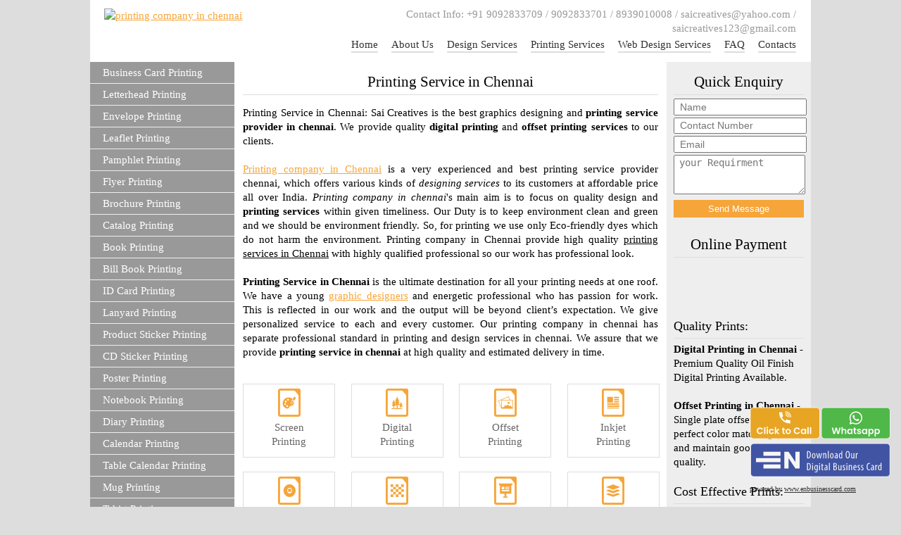

--- FILE ---
content_type: text/html; charset=UTF-8
request_url: http://printingcompanyinchennai.com/printing-service-in-chennai.php
body_size: 4696
content:
<!DOCTYPE html>
<html lang="en">
<head>
<meta charset="utf-8">
<meta content="width=device-width, initial-scale=1" name="viewport" />
<link href="css/layout.css" rel="stylesheet" type="text/css" media="all" />
<link href="css/responsive.css?v=2.0" rel="stylesheet" type="text/css" media="all" />
<link href="icons/icofont.min.css" rel="stylesheet" type="text/css" />

<title>Printing Service in Chennai |  Printing Company in Chennai | Printing Press in Chennai | Printing Shop in Chennai</title>
<meta name="description" content="Printing Company in chennai provide quality printing service in chennai. Offset Printing service include Brochure, Flyer & Letterhead printing in chennai"/>
<meta name="keywords" content="Printing Company in Chennai, Offset Printing in Chennai, Flyer Printing in Chennai, Brochure Printing in Chennai, Letterhead Printing in Chennai"/>

</head>

		<body>
	<div class="wrapper">
		<div class="container">
		<div class="logo"><a href="index.php"><img src="images/sai-creatives.svg" width="125" height="auto" alt="printing company in chennai"/></a></div>
		<div class="top-header-right main_menu">
			<span>Contact Info: +91 9092833709 / 9092833701 / 8939010008 / saicreatives@yahoo.com / saicreatives123@gmail.com</span>
			
			<ul class="top_menu">
				<li><a href="index.php">Home</a></li>
				<li><a href="printing-service-in-chennai.php">About Us</a></li>
				<li><a href="design-service-in-chennai.php">Design Services</a></li>
				<li><a href="printing-services-in-chennai.php">Printing Services</a></li>
				<li><a href="http://webszilla.com/" title="Web Design Company in Chennai" target="_blank">Web Design Services</a></li>
				<li><a href="faq.php">FAQ</a></li>
				<li><a href="printing-shop-in-chennai.php">Contacts</a></li>

			</ul>
			<div class="mobile_menu">
			    <span>Our Services</span>
			</div>
			</div>			<aside class="LeftMenu">
			<ul>
			<li><a href="business-card-printing-in-chennai.php" title="Business Card Printing in Chennai">Business Card Printing</a></li>
			<li><a href="letterhead-printing-in-chennai.php" title="Letterhead Printing in Chennai">Letterhead Printing</a></li>
			<li><a href="envelope-printing-in-chennai.php" title="Envelope Printing in Chennai">Envelope Printing</a></li>
			<li><a href="leaflet-printing-in-chennai.php" title="Leaflet Prnting in Chennai">Leaflet Printing</a></li>
			<li><a href="pamphlet-printing-in-chennai.php" title="Pamphlet Printing in Chennai">Pamphlet Printing</a></li>
			<li><a href="flyer-printing-in-chennai.php" title="Flyer Printing in Chennai">Flyer Printing</a></li>
			<li><a href="brochure-printing-in-chennai.php" title="Brochure Printing Chennai">Brochure Printing</a></li>
			<li><a href="catalog-printing-in-chennai.php" title="Catalog Printing in Chennai">Catalog Printing</a></li>
			<li><a href="book-printing-in-chennai.php" title="Book Printing in Chennai">Book Printing</a></li>
			<li><a href="bill-book-printing-in-chennai.php">Bill Book Printing</a></li>
			<li><a href="id-card-printing-in-chennai.php">ID Card Printing</a></li>
			<li><a href="lanyards-printing-in-chennai.php" title="Lanyard Printing in Chennai">Lanyard Printing</a></li>
			<li><a href="product-sticker-printing-in-chennai.php">Product Sticker Printing</a></li>
			<li><a href="cd-sticker-printing-in-chennai.php">CD Sticker Printing</a></li>
			<li><a href="poster-printing-in-chennai.php" title="Poster Printing in Chennai">Poster Printing</a></li>
			<li><a href="notebook-printing-in-chennai.php">Notebook Printing</a></li>
			<li><a href="diary-printing-in-chennai.php">Diary Printing</a></li>
			<li><a href="calendar-printing-in-chennai.php">Calendar Printing</a></li>
			<li><a href="table-calendar-printing-in-chennai.php"title="Table Calendar Printing in Chennai">Table Calendar Printing</a></li>
			<li><a href="mug-printing-in-chennai.php" title="Mug Printing in Chennai">Mug Printing</a></li>
			<li><a href="tshirt-printing-in-chennai.php" title="Tshir Printing in Chennai">Tshirt Printing</a></li>
			<li><a href="standee-printing-in-chennai.php" title="Standee Printing in Chennai">Standee Printing</a></li>
			</ul>
			
			<h3 style="padding:10px 0 0 10%; float:left; width:90%">Related Services</h3>
<ul>

<li><a href="https://letterheadprintinginchennai.in/ " title="Letterhead Printing">Letterhead Printing</a></li>
<li><a href="https://envelopeprintinginchennai.in/ " title="Envelope Printing">Envelope Printing</a></li>
<li><a href="https://businesscardprintinginchennai.in/" title="Business Card Printing">Business Card Printing</a></li>
<li><a href="https://officestationeryprinting.com/id-card-printing/  " title="ID Card Printing">ID Card Printing</a></li>
<li><a href="https://lanyardprinting.in/ " title="Lanyard Printing ">Lanyard Printing </a></li>
<li><a href="https://flyerprintingchennai.com/" title="Flyer Printing ">Flyer Printing </a></li>
<li><a href="https://brochureprintingchennai.com/" title="Brochure Printing">Brochure Printing </a></li>
<li><a href="https://officestationeryprinting.com/" title="Stationery Printing">Stationery Printing </a></li>
<li><a href="https://brochureprintingchennai.in.net/  " title="Flyer & Brochure Printing ">Flyer & Brochure Printing </a></li>
<li><a href="https://www.printshopchennai.com/" title="Print Shop Chennai ">Flyer & Brochure Printing </a></li>
<li><a href="https://uhdprints.com/ " title="Quality Printing">Quality Printing </a></li>
<li><a href="http://ultrahdprints.com/ " title="Printing Company">Printing Company</a></li>
<li><a href="https://flexprintingchennai.com/" title="Flex Printing Chennai">Flex Printing Chennai</a></li>
<li><a href="https://saicreatives.com/" title="Design and Printing ">Design and Printing </a></li>
<li><a href="https://printingcompanyinchennai.com/" title="Printing Company Chennai ">Printing Company Chennai </a></li>
<li><a href="https://webszilla.com/ " title="Website Design ">Website Design </a></li>
<li><a href="https://maxlayers.com/  " title="Web Hosting Chennai ">Web Hosting Chennai </a></li>
<li><a href="https://enbusinesscard.com/ " title="Digital Business Card">Digital Business Card </a></li>



</ul>
<span>
<a href="https://enbusinesscard.com" alt="Digital Visiting Card"><img src="images/digital-visiting-card.jpg" alt="" width="100%" height="auto"></a>
</span>	
<span>
    <script async src="https://pagead2.googlesyndication.com/pagead/js/adsbygoogle.js"></script>
<!-- Display Ads -->
<ins class="adsbygoogle"
     style="display:block"
     data-ad-client="ca-pub-3099732383565616"
     data-ad-slot="9282483448"
     data-ad-format="auto"
     data-full-width-responsive="true"></ins>
<script>
     (adsbygoogle = window.adsbygoogle || []).push({});
</script>    
</span>
<span>
<h1>Printing Shop Near Me</h1>
<p>Our printing service covered most of your near by areas. Our Printing service area near by: Madipakkam, pallikaranai, Medavakkam, Tharamani, Adambakkam, Chrompet, Keelkattalai, Nanganallur, Pallavaram & more...</p>
</span>			</aside>
			<section><img src="images/printing-service-in-chennai.jpg" width="100%" height="auto" alt=""/>
			<div class="col-1"><h1>Printing Service in Chennai</h1>
				<P>Printing Service in Chennai: Sai Creatives is the best graphics designing and <strong>printing service provider in chennai</strong>. We provide quality <strong>digital printing</strong> and <strong>offset printing services</strong> to our clients.<br/><br/>
<a href="index.php" title="Printing Company in Chennai">Printing company in Chennai</a> is a very experienced and best printing service provider chennai, which offers various kinds of <em>designing services</em> to its customers at affordable price all over India. <em>Printing company in chennai</em>'s main aim is to focus on quality design and <strong>printing services</strong> within given timeliness.

Our Duty is to keep environment clean and green and we should be environment friendly. So, for printing we use only Eco-friendly dyes which do not harm the environment.

Printing company in Chennai provide high quality <u>printing services in Chennai</u> with highly qualified professional so our work has professional look.
<br/><br/>
<strong>Printing Service in Chennai</strong> is the ultimate destination for all your printing needs at one roof. We have a young <a href="http://saicreatives.com" title="Graphic Design Company in Chennai">graphic designers</a> and energetic professional who has passion for work. This is reflected in our work and the output will be beyond client’s expectation. We give personalized service to each and every customer. Our printing company in chennai has separate professional standard in printing and design services in chennai. We assure that we provide <strong>printing service in chennai</strong> at high quality and estimated delivery in time.</P>
				</div>
				
				<div class="col-4">
					<div class="design-box1">
					<i class="icofont-file-bmp"></i>
						<p>Screen</br>Printing</p>
						</div>
				</div>
				
				<div class="col-4">
					<div class="design-box1">
					<i class="icofont-file-gif"></i>
						<p>Digital</br>Printing</p>
						</div>
				</div>
				
				<div class="col-4">
					<div class="design-box1">
					<i class="icofont-file-tiff"></i>
						<p>Offset</br> Printing</p>
						</div>
				</div>
				
				<div class="col-4">
					<div class="design-box1">
					<i class="icofont-file-document"></i>
						<p>Inkjet</br>Printing</p>
						</div>
				</div>
				<div class="col-4">
					<div class="design-box1">
					<i class="icofont-file-iso"></i>
						<p>UV</br>Printing</p>
						</div>
				</div>
				
				<div class="col-4">
					<div class="design-box1">
					<i class="icofont-file-png"></i>
						<p>Textile</br>Printing</p>
						</div>
				</div>
				
				<div class="col-4">
					<div class="design-box1">
					<i class="icofont-file-presentation"></i>
						<p>Solvent</br> Printing</p>
						</div>
				</div>
				
				<div class="col-4">
					<div class="design-box1">
					<i class="icofont-file-psd"></i>
						<p>Eco-Solvent</br>Printing</p>
						</div>
				</div>
				
				<div class="col-1"><h1>Our Printing Services list:</h1></div>
				<div class="col-2">
				
<ul><li>Business Card Printing</li>
<li>Letterhead Printing</li>
<li>Envelope Printing</li>
<li>Leaflet Printing</li>
<li>Pamphlet Printing</li>
<li>Flyer Printing</li>
<li>Brochure Printing</li>
<li>Catalog Printing</li>
<li>Book Printing</li>
<li>Bill Book Printing</li>
<li>ID Printing</li>
				</ul>
					
				</div>
				<div class="col-2">
<ul>
<li>Lanyard Printing</li>
<li>Product Sticker Printing</li>
<li>CD Sticker Printing</li>
<li>Poster Printing</li>
<li>Notebook Printing</li>
<li>Diary Printing</li>
<li>Calendar Printing</li>
<li>Table Calendar Printing</li>
<li>Mug Printing</li>
<li>Tshirt Printing</li>
<li>Standy Printing</li>
				</ul>
					
				</div>
				
				<div class="col-1">
				<p>We are using Eco friendly dyes for <em>printing service</em> which do not harm the environment. <u>Printing company in Chennai</u> provide for us speedy, competitive and brilliant prints. Our counterbalance printing service suits the pressing requests of our customers. <strong>Sai Creatives</strong> is your best decision for counterbalance printing service in chennai. We give our <strong>quality printing services in chennai</strong> for individual, business or corporate customers. Whatever you get printed can now be regularly splendid with our balance printing methodology from <strong>printing company in chennai</strong>. We promise shade and picture yield of expert best quality in all our printing shop in chennai. </p>
				</div>
				
			</section>
			<aside>
			<style>
    .text-success
    {
        display:none;
    }
</style>
<form id="contact_form_1" action="contact_form.php" method="post">
					<h1>Quick Enquiry</h1>
				<input type="text" name="contactName" id="contactName" value=""  placeholder="Name" required />
				 <input type="tel"  name="mobile" id="mobile" placeholder="Contact Number" value=""  required />
				 <input type="email" name="email" id="email" placeholder="Email" value="" class="email form_input" required />
				 <textarea name="address" rows="3" placeholder="your Requirment" id="address" required></textarea>
					<button class="btn_green" type="submit" id="sendMessage" name="sendMessage" value="submit">Send Message
                      </button>
                      <input type="hidden" name="submitted" id="submitted" value="true" />
                      <p class="text-success pt-4" id="succes_message"> Received your message, We will communicate with you shortly. 
                      </p>
				</form><span>
    <h1>Online Payment</h1>
    <form><script src="https://checkout.razorpay.com/v1/payment-button.js" data-payment_button_id="pl_GpZ5eMifXkg08L" async> </script> </form>
    
</span>
<span>
<a href="https://enbusinesscard.com" alt="Digital Business Card"><img src="images/digital-business-card.jpg" alt="" width="100%" height="auto"></a>
</span>				
<span><h2>Quality Prints:</h2><strong>Digital Printing in Chennai</strong> - Premium Quality Oil Finish Digital Printing Available.<br/><br/>
<strong>Offset Printing in Chennai</strong> - Single plate offset job with perfect color matching (95%) and maintain good printing quality.</span>
				
<span><h2>Cost Effective Prints:</h2><strong>Low Cost Digital Printing in Chennai</strong> - Digital normal printing only focus on budget.<br/><br/>
<strong>Low Cost Offset Printing in Chennai</strong> - Sharing plate offset job. Unable to match perfect color and quality. Only focus on budget.</span>
<a href="http://enworkstation.com/demo-websites/OfficeManagement/assets/upload_pdf/price-details.pdf" style="margin-left:15px;color:#ddd;" class="btn_green">Price Data</a>

<ul style="margin-top:15px;">
			<li><a href="design-service-in-chennai.php" title="Logo Design Chennai">Logo Design</a></li>
			<li><a href="design-service-in-chennai.php" title="Business Card Design Chennai">Business Card Design</a></li>
			<li><a href="design-service-in-chennai.php" title="ID Card Design Chennai">ID Card Design</a></li>
			<li><a href="design-service-in-chennai.php" title="Letterhead Design Chennai">Letterhead Design</a></li>
			<li><a href="design-service-in-chennai.php" title="Flyer Design Chennai">Flyer Design</a></li>
				<li><a href="design-service-in-chennai.php" title="Brochure Design Chennai">Brochure Design</a></li></ul>
				
<span><script async src="https://pagead2.googlesyndication.com/pagead/js/adsbygoogle.js"></script>
<!-- Display Ads -->
<ins class="adsbygoogle"
     style="display:block"
     data-ad-client="ca-pub-3099732383565616"
     data-ad-slot="9282483448"
     data-ad-format="auto"
     data-full-width-responsive="true"></ins>
<script>
     (adsbygoogle = window.adsbygoogle || []).push({});
</script></span>	
			</aside>
	
			<footer>
		<div class="col-1">© 2019 Printing Company in Chennai. All Rights Reserved. Powerd By <a href="http://saicreatives.com" title="Graphic Design in Chennai">Sai Creatives</a>. Design By Webszilla. CDN Hosted By <a href="http://maxlayers.com">Maxlayers</a></footer>
		
<script type="text/javascript">
var EcardUrl="http://www.google.co.in";
window.onload=(()=>{
const e=document.createElement("div");
e.style.cssText="position:fixed;bottom:15px;right:15px;left:auto;z-index:9999999;";
const t=document.createElement("div");
t.style.cssText="display:flex;flex-direction:row;justify-content:space-between;";const s=document.createElement("a");s.setAttribute("href","tel:+91 9092833701");const n=document.createElement("img");n.src="https://enbusinesscard.com/asset/images/click-to-call.svg",n.style.cssText="width:99.5px;margin-bottom:0px;";const c=document.createElement("a");c.setAttribute("href","https://api.whatsapp.com://send?text=https://enbusinesscard.com/Ecard.php?view=126%26name=Printing-Company-in-Chennai"),c.setAttribute("target","_blank");const a=document.createElement("img");a.src="https://enbusinesscard.com/asset/images/whatsapp.svg",a.style.cssText="width:99.5px;margin-bottom:0px;";const i=document.createElement("a");i.setAttribute("href","https://enbusinesscard.com/Ecard.php?view=126&name=Printing-Company-in-Chennai"),i.setAttribute("target","_blank");const d=document.createElement("img");d.src="https://enbusinesscard.com/asset/images/en-businesscard-btn-footer.svg",d.style.cssText="width:200px;margin-bottom:0px;",i.appendChild(d);const o=document.createElement("div");o.innerHTML="powered by ",o.style.cssText="font-size: 10.2px;color: rgba(0,0,0,0.8);";const r=document.createElement("a");r.setAttribute("href","https://enbusinesscard.com"),r.setAttribute("target","_blank"),r.setAttribute("alt","Digital Business Card"),r.innerHTML="www.enbusinesscard.com",r.style.cssText="color: rgba(0,0,0,0.8);font-size:10.2px;text-decoration:underline",o.appendChild(r),s.appendChild(n),c.appendChild(a),t.appendChild(s),t.appendChild(c),e.appendChild(t),e.appendChild(i),e.appendChild(o),document.body.appendChild(e)});</script>

		<div class="floating-wpp"></div>
		<script src="js/jquery-3.4.1.min.js"></script>
		<script src="js/common.js"></script>	
			</div>
				
	</div></div>
</body>
</html>


--- FILE ---
content_type: text/html; charset=utf-8
request_url: https://www.google.com/recaptcha/api2/aframe
body_size: 267
content:
<!DOCTYPE HTML><html><head><meta http-equiv="content-type" content="text/html; charset=UTF-8"></head><body><script nonce="nvYFNQ5A24OVoC6vlvDieQ">/** Anti-fraud and anti-abuse applications only. See google.com/recaptcha */ try{var clients={'sodar':'https://pagead2.googlesyndication.com/pagead/sodar?'};window.addEventListener("message",function(a){try{if(a.source===window.parent){var b=JSON.parse(a.data);var c=clients[b['id']];if(c){var d=document.createElement('img');d.src=c+b['params']+'&rc='+(localStorage.getItem("rc::a")?sessionStorage.getItem("rc::b"):"");window.document.body.appendChild(d);sessionStorage.setItem("rc::e",parseInt(sessionStorage.getItem("rc::e")||0)+1);localStorage.setItem("rc::h",'1768915722999');}}}catch(b){}});window.parent.postMessage("_grecaptcha_ready", "*");}catch(b){}</script></body></html>

--- FILE ---
content_type: text/css
request_url: http://printingcompanyinchennai.com/css/layout.css
body_size: 1639
content:
@charset "utf-8";
/* CSS Document */
body{background:#ddd; margin:0; padding: 0; font-weight:normal; font-size:15px; line-height: 20px; font-family:Cambria, "Hoefler Text", "Liberation Serif", Times, "Times New Roman", "serif"}
p{text-align:justify;}
a{color:#F6A539;}
h3.style1{text-align:center; border:1px solid #ddd;background:#f1f2f2; padding:10px 0;margin:35px 0 0 0;}
h3.style2{text-align: center;background:#F6A539;padding: 10px 0; margin: 35px 0 0 0;color: #fff; font-weight:normal;}
.wrapper{ width:90%; height: auto; margin: 0 auto; }
.container{width:100%; float: left;background:#fff;}
.logo{width:26%; float: left; padding:12px 2% 5px 2%;}
.top-header-right{width:66%; float: left; padding:10px 2%;}
.col-1{width:96%; float: left;padding:10px 2%;}
.col-2{width:46%; float:left; padding:10px 2%;}
.col-3{width:29%; float:left; padding:10px 2%;}
.col-4{width:21%; float:left; padding:10px 2%;}
.top_menu{list-style: none; padding: 0; margin:3px 0 3px 0; float: right; text-align: right;}
.top_menu li{ display:inline-block; padding-left: 15px;}
.top_menu li a{color: #333; text-decoration: none; border-bottom: 2px solid #ddd; display:block;}
.top_menu li a:hover{border-bottom: 2px solid #F6A539;}
.main_menu span{width:100%; float:left; color: #999; text-align:right;}
aside{width:20%; float: left; background:#eee;}
aside ul{list-style:none; margin: 0; padding: 0;}
aside ul li a{width:82%; padding:5px 9%; float: left; background:#999; margin-bottom: 1px; color: #fff; text-decoration:none;}
aside ul li a:hover{ background:#F6A539}
aside span{width:90%; float: left; padding: 10px 5%;}
section{width:60%; float:left;padding:0 0 10px 0;}
h1, h2, h3, h4{maring:0; padding:0;}
h1{font-size:21px; font-weight: normal; line-height:26px; width:100%; text-align: center; border-bottom: 1px solid #ddd; padding-bottom: 5px;margin:5px 0 5px 0 ;}
h2{font-size:18px; font-weight: normal; line-height:24px; width:100%; text-align:left; border-bottom: 1px solid #ddd; padding-bottom: 5px;margin: 0 0 5px 0;}
.design-box1{ width:90%; float:left; border:1px solid #ddd; text-align: center; padding: 5%;}
.design-box1 i{font-size:40px; color: #F6A539;}
.design-box1 p{ text-align:center; margin:5px 0;color:#666;}
.design-box1 p a{color:#666;}
form{width:90%; padding:10px 5%;}
form input, form textarea{width:98%; margin-bottom: 3px; text-indent: 5px; font-size:14px; padding:1%;}
form textarea{height:50px;}
form input[type=submit], form button{background:#F6A539; width:100%; color:#fff; border: 0; cursor: pointer; padding: 5px 0;}
footer{color:#999; background: #f1f2f2; width: 100%; float: left;}
footer a{color:#666;}
.faq p{ margin:15px 0 25px 0;}
.number-1{background-color: forestgreen; color: #fff; padding:5px; margin:0 5px 0 0;}
.text_justify{text-align:justify;}
.text-success{display:none;color:#1d710e;}
.PaymentButton-contents.svelte-ekc7fv.svelte-ekc7fv{padding-top:0px !important;}
.PaymentButton-text.svelte-ekc7fv.svelte-ekc7fv{font-size: 14px !important;line-height: 0 !important;}
.PaymentButton-securedBy.svelte-ekc7fv.svelte-ekc7fv{font-size:8px !important;line-height: 9px !important;}
.razorpay-payment-button.svelte-ohbfj8, .PaymentButton--rzp-dark-standard.svelte-ekc7fv.svelte-ekc7fv{width:100%;}
.floating-wpp{position:fixed;bottom:15px;right:15px;font-family:'Open sans';font-size:14px;transition:bottom 0.2s}.floating-wpp .floating-wpp-button{width:72px;height:72px;background-color:#25D366;background-image:url(../images/whatsapp-logo-variant.png);background-position:center;background-size:53%;background-repeat: no-repeat;border-radius:50%;box-shadow:1px 1px 4px rgba(60,60,60,.4);transition:box-shadow 0.2s;cursor:pointer}.floating-wpp:hover{bottom:17px}.floating-wpp:hover .floating-wpp-button{box-shadow:1px 2px 8px rgba(60,60,60,.4)}.floating-wpp .floating-wpp-popup{border-radius:6px;background-color:#E5DDD5;position:absolute;overflow:hidden;padding:0;box-shadow:1px 2px 8px rgba(60,60,60,.25);width:0;height:0;bottom:82px;transition:width 0.2s,height 0.2s,padding 0.2s;transform-origin:bottom}.floating-wpp .floating-wpp-popup.active{padding:0 12px 12px 12px;width:260px;height:auto;right:0;}.floating-wpp .floating-wpp-popup .floating-wpp-message{background-color:white;padding:8px;border-radius:0 5px 5px 5px;box-shadow:1px 1px 1px rgba(0,0,0,.15);opacity:0;transition:opacity 0.2s}.floating-wpp .floating-wpp-popup.active .floating-wpp-message{opacity:1;transition-delay:0.2s}.floating-wpp .floating-wpp-popup .floating-wpp-head{text-align:right;color:white;margin:0 -15px 10px -15px;padding:6px 12px;display:flex;justify-content:space-between;cursor:pointer}.floating-wpp .floating-wpp-input-message{background-color:white;margin:10px -15px -15px -15px;padding:0 15px;display:flex;align-items:center}.floating-wpp .floating-wpp-input-message textarea{border:1px solid #ccc;border-radius:4px;box-shadow:none;padding:8px;margin:10px 0;width:100%;max-width:100%;font-family:inherit;font-size:inherit;resize:none}.floating-wpp .floating-wpp-btn-send{margin-left:12px;font-size:0;cursor:pointer}

--- FILE ---
content_type: text/css
request_url: http://printingcompanyinchennai.com/css/responsive.css?v=2.0
body_size: 538
content:
@charset "utf-8";
.mobile_menu{width: 101.2% !important;margin-left: -2%;float: left !important;}
.mobile_menu span{display: block;background: #F6A539;color: #fff;padding: 5px;text-transform: uppercase;cursor: pointer;}

@media only screen and (min-width:768px) {
.mobile_menu{display:none !important;}
}


@media only screen and (min-width:1280px) {
.wrapper {width: 80%;}
}

@media only screen and (max-width:767px) {
.logo, .main_menu, .LeftMenu, .LeftMenu a{float:none !important;}
.top_menu li{padding-left: 10px !important;padding-right: 10px !important;}
.main_menu:after{content:"" !important;display:block !important;clear:both !important;}
.mobile_menu, .LeftMenu a{display:block !important;}
.LeftMenu{display:none !important;}
.AsideMenuOpen.LeftMenu{display:block !important;}
.wrapper {width: 100% !important;}
.logo {width: 96% !important;text-align: center !important;}
.top-header-right {width: 96% !important;text-align: left !important;}
.main_menu span {text-align: center !important;}
.top_menu {text-align: center !important;}
.top_menu li {display: inline-block !important;float: none !important;}
aside, section{width: 100% !important;}
aside ul li a {width: 96% !important;padding: 5px 2% !important;}
.col-4, .col-2, .col-3 {width: 92% !important; padding:10px 4%;}
.service_list img{width:43%; float:left; margin-top:10px; margin-right:2%;}
.service_list p{width:50%; float:left;}
}


--- FILE ---
content_type: image/svg+xml
request_url: https://enbusinesscard.com/asset/images/click-to-call.svg
body_size: 1806
content:
<?xml version="1.0" encoding="utf-8"?>
<!-- Generator: Adobe Illustrator 24.1.2, SVG Export Plug-In . SVG Version: 6.00 Build 0)  -->
<svg version="1.1" id="Layer_1" xmlns="http://www.w3.org/2000/svg" xmlns:xlink="http://www.w3.org/1999/xlink" x="0px" y="0px"
	 viewBox="0 0 92.08 42.41" style="enable-background:new 0 0 92.08 42.41;" xml:space="preserve">
<style type="text/css">
	.st0{fill:#E8A524;stroke:#FFFFFF;stroke-width:0.75;stroke-miterlimit:10;}
	.st1{enable-background:new    ;}
	.st2{fill:#FFFFFF;}
</style>
<path class="st0" d="M5.09,0.94h81.9c2.35,0,4.25,1.9,4.25,4.25v32.05c0,2.35-1.9,4.25-4.25,4.25H5.09c-2.35,0-4.25-1.9-4.25-4.25
	V5.19C0.84,2.84,2.74,0.94,5.09,0.94z"/>
<g class="st1">
	<path class="st2" d="M9.76,28.96c0.37-0.65,0.88-1.16,1.52-1.52c0.64-0.36,1.37-0.55,2.17-0.55c0.94,0,1.76,0.24,2.46,0.72
		c0.7,0.48,1.2,1.14,1.48,1.99h-1.93c-0.19-0.4-0.46-0.7-0.81-0.9c-0.35-0.2-0.75-0.3-1.21-0.3c-0.49,0-0.92,0.11-1.3,0.34
		c-0.38,0.23-0.68,0.55-0.89,0.97s-0.32,0.9-0.32,1.46c0,0.55,0.11,1.04,0.32,1.46s0.51,0.74,0.89,0.97
		c0.38,0.23,0.81,0.34,1.3,0.34c0.46,0,0.86-0.1,1.21-0.31c0.35-0.2,0.62-0.51,0.81-0.91h1.93c-0.28,0.86-0.77,1.52-1.47,2
		c-0.7,0.48-1.52,0.71-2.47,0.71c-0.8,0-1.52-0.18-2.17-0.55c-0.64-0.36-1.15-0.87-1.52-1.52C9.39,32.74,9.2,32,9.2,31.18
		C9.2,30.35,9.39,29.62,9.76,28.96z"/>
	<path class="st2" d="M20.5,26.5v8.88h-1.68V26.5H20.5z"/>
	<path class="st2" d="M22.27,27.66c-0.2-0.19-0.29-0.42-0.29-0.7s0.1-0.51,0.29-0.7c0.2-0.19,0.44-0.28,0.74-0.28
		c0.3,0,0.54,0.09,0.74,0.28c0.2,0.19,0.29,0.42,0.29,0.7s-0.1,0.51-0.29,0.7c-0.2,0.19-0.44,0.28-0.74,0.28
		C22.72,27.94,22.47,27.84,22.27,27.66z M23.84,28.73v6.65h-1.68v-6.65H23.84z"/>
	<path class="st2" d="M25.48,30.25c0.28-0.52,0.67-0.92,1.16-1.2s1.06-0.43,1.7-0.43c0.82,0,1.51,0.21,2.05,0.62s0.9,0.99,1.09,1.73
		h-1.81c-0.1-0.29-0.26-0.51-0.49-0.68s-0.51-0.25-0.85-0.25c-0.48,0-0.86,0.17-1.14,0.52c-0.28,0.35-0.42,0.84-0.42,1.48
		c0,0.63,0.14,1.12,0.42,1.47c0.28,0.35,0.66,0.52,1.14,0.52c0.68,0,1.12-0.3,1.33-0.91h1.81c-0.18,0.72-0.55,1.29-1.09,1.72
		c-0.54,0.42-1.22,0.64-2.04,0.64c-0.64,0-1.21-0.14-1.7-0.43c-0.5-0.28-0.88-0.68-1.16-1.2c-0.28-0.52-0.42-1.12-0.42-1.81
		C25.06,31.37,25.2,30.76,25.48,30.25z"/>
	<path class="st2" d="M36.66,35.38l-2.26-2.83v2.83h-1.68V26.5h1.68v5.05l2.23-2.82h2.18l-2.93,3.34l2.95,3.31H36.66z"/>
	<path class="st2" d="M44.54,30.11v3.22c0,0.22,0.05,0.39,0.16,0.49c0.11,0.1,0.29,0.15,0.55,0.15h0.78v1.42h-1.06
		c-1.42,0-2.12-0.69-2.12-2.06v-3.2h-0.79v-1.38h0.79v-1.64h1.69v1.64h1.49v1.38H44.54z"/>
	<path class="st2" d="M48.46,35.06c-0.51-0.28-0.91-0.69-1.21-1.21c-0.29-0.52-0.44-1.12-0.44-1.8c0-0.68,0.15-1.28,0.45-1.8
		c0.3-0.52,0.71-0.92,1.23-1.21c0.52-0.28,1.1-0.43,1.74-0.43c0.64,0,1.22,0.14,1.74,0.43c0.52,0.28,0.93,0.69,1.23,1.21
		c0.3,0.52,0.45,1.12,0.45,1.8c0,0.68-0.15,1.28-0.46,1.8c-0.31,0.52-0.72,0.92-1.25,1.21c-0.52,0.28-1.11,0.43-1.76,0.43
		C49.55,35.49,48.98,35.34,48.46,35.06z M51.05,33.8c0.27-0.15,0.48-0.37,0.64-0.67c0.16-0.3,0.24-0.66,0.24-1.08
		c0-0.63-0.17-1.12-0.5-1.46c-0.33-0.34-0.74-0.51-1.22-0.51c-0.48,0-0.88,0.17-1.21,0.51c-0.32,0.34-0.49,0.83-0.49,1.46
		s0.16,1.12,0.47,1.46c0.32,0.34,0.71,0.51,1.19,0.51C50.5,34.02,50.78,33.95,51.05,33.8z"/>
	<path class="st2" d="M57.9,28.96c0.37-0.65,0.88-1.16,1.52-1.52c0.64-0.36,1.37-0.55,2.17-0.55c0.94,0,1.76,0.24,2.46,0.72
		c0.7,0.48,1.2,1.14,1.48,1.99H63.6c-0.19-0.4-0.46-0.7-0.81-0.9c-0.35-0.2-0.75-0.3-1.21-0.3c-0.49,0-0.92,0.11-1.3,0.34
		c-0.38,0.23-0.68,0.55-0.89,0.97s-0.32,0.9-0.32,1.46c0,0.55,0.11,1.04,0.32,1.46s0.51,0.74,0.89,0.97
		c0.38,0.23,0.81,0.34,1.3,0.34c0.46,0,0.86-0.1,1.21-0.31c0.35-0.2,0.62-0.51,0.81-0.91h1.93c-0.28,0.86-0.77,1.52-1.47,2
		c-0.7,0.48-1.52,0.71-2.47,0.71c-0.8,0-1.52-0.18-2.17-0.55c-0.64-0.36-1.15-0.87-1.52-1.52c-0.37-0.65-0.56-1.38-0.56-2.21
		C57.34,30.35,57.53,29.62,57.9,28.96z"/>
	<path class="st2" d="M66.94,30.24c0.27-0.52,0.63-0.92,1.09-1.2s0.97-0.42,1.54-0.42c0.5,0,0.93,0.1,1.3,0.3s0.67,0.45,0.89,0.76
		v-0.95h1.69v6.65h-1.69v-0.97c-0.22,0.31-0.51,0.57-0.89,0.77s-0.82,0.31-1.31,0.31c-0.56,0-1.07-0.14-1.53-0.43
		s-0.82-0.69-1.09-1.22c-0.27-0.52-0.4-1.13-0.4-1.81C66.54,31.36,66.67,30.76,66.94,30.24z M71.53,31
		c-0.16-0.29-0.38-0.52-0.65-0.67c-0.27-0.16-0.56-0.23-0.88-0.23c-0.31,0-0.6,0.08-0.86,0.23c-0.26,0.15-0.48,0.37-0.64,0.67
		s-0.25,0.64-0.25,1.04c0,0.4,0.08,0.75,0.25,1.05s0.38,0.53,0.65,0.69c0.27,0.16,0.55,0.24,0.86,0.24c0.31,0,0.6-0.08,0.88-0.23
		c0.27-0.16,0.49-0.38,0.65-0.67c0.16-0.29,0.24-0.64,0.24-1.05S71.69,31.3,71.53,31z"/>
	<path class="st2" d="M76.78,26.5v8.88H75.1V26.5H76.78z"/>
	<path class="st2" d="M80.12,26.5v8.88h-1.68V26.5H80.12z"/>
</g>
<g>
	<g>
		<g>
			<path class="st2" d="M46.72,10.09c-0.29,0-0.52,0.23-0.52,0.52s0.23,0.52,0.52,0.52c1.15,0,2.09,0.94,2.09,2.09
				c0,0.29,0.23,0.52,0.52,0.52s0.52-0.23,0.52-0.52C49.85,11.5,48.45,10.09,46.72,10.09z"/>
		</g>
	</g>
	<g>
		<g>
			<path class="st2" d="M46.72,8c-0.29,0-0.52,0.23-0.52,0.52c0,0.29,0.23,0.52,0.52,0.52c2.3,0,4.18,1.87,4.18,4.18
				c0,0.29,0.23,0.52,0.52,0.52s0.52-0.23,0.52-0.52C51.94,10.35,49.6,8,46.72,8z"/>
		</g>
	</g>
	<g>
		<g>
			<path class="st2" d="M46.72,5.92c-0.29,0-0.52,0.23-0.52,0.52s0.23,0.52,0.52,0.52c3.45,0,6.26,2.81,6.26,6.26
				c0,0.29,0.23,0.52,0.52,0.52s0.52-0.23,0.52-0.52C54.03,9.19,50.75,5.92,46.72,5.92z"/>
		</g>
	</g>
	<g>
		<g>
			<path class="st2" d="M52.46,17.4c-1.52,0-2.96-0.33-4.29-0.98c-0.13-0.06-0.27-0.07-0.4-0.02s-0.24,0.14-0.3,0.27l-0.82,1.7
				c-2.12-1.18-3.88-2.94-5.06-5.06l1.7-0.82c0.13-0.06,0.22-0.17,0.27-0.3c0.04-0.13,0.04-0.27-0.03-0.4
				c-0.65-1.33-0.98-2.77-0.98-4.29c0-0.29-0.23-0.52-0.52-0.52H38.9c-0.29,0-0.52,0.23-0.52,0.52c0,7.77,6.32,14.09,14.09,14.09
				c0.29,0,0.52-0.23,0.52-0.52v-3.13C52.98,17.63,52.75,17.4,52.46,17.4z"/>
		</g>
	</g>
</g>
</svg>


--- FILE ---
content_type: image/svg+xml
request_url: https://enbusinesscard.com/asset/images/en-businesscard-btn-footer.svg
body_size: 1979
content:
<svg id="Layer_1" data-name="Layer 1" xmlns="http://www.w3.org/2000/svg" viewBox="0 0 187 48"><defs><style>.cls-1{fill:#4054a3;stroke:#fff;stroke-miterlimit:10;stroke-width:0.75px;}.cls-2{fill:#f7f6f6;}</style></defs><rect class="cls-1" x="1.34" y="1.03" width="185" height="44.55" rx="4.25"/><path class="cls-2" d="M66.34,34.65H60.82l-9.24-14v14H46.06V12h5.52l9.24,14V12h5.52Z"/><rect class="cls-2" x="26.85" y="3.41" width="5.59" height="22.7" transform="translate(14.88 44.41) rotate(-90)"/><rect class="cls-2" x="26.85" y="20.51" width="5.59" height="22.7" transform="translate(-2.21 61.5) rotate(-90)"/><rect class="cls-2" x="21.9" y="7.01" width="5.59" height="32.6" transform="translate(1.39 48.01) rotate(-90)"/><path class="cls-2" d="M76.15,11.34a5.33,5.33,0,0,1,1.51-.19,3.26,3.26,0,0,1,2.29.74c.75.66,1.32,1.92,1.32,4,0,2.23-.55,3.45-1.18,4.12A3.41,3.41,0,0,1,77.4,21a5.86,5.86,0,0,1-1.25-.1Zm1.12,8.71a2.28,2.28,0,0,0,.42,0c1.23,0,2.42-.88,2.42-4.2,0-2.47-.76-3.81-2.32-3.81a2.14,2.14,0,0,0-.52,0Z"/><path class="cls-2" d="M87.37,17.46c0,2.71-1.26,3.62-2.33,3.62-1.26,0-2.28-1.14-2.28-3.61s1.15-3.63,2.35-3.63S87.37,15,87.37,17.46Zm-3.49,0c0,1.16.2,2.74,1.22,2.74s1.14-1.65,1.14-2.74-.19-2.73-1.17-2.73S83.88,16.39,83.88,17.46Z"/><path class="cls-2" d="M89.52,14l.68,3.44c.13.75.29,1.5.38,2.23h.06c.1-.73.27-1.54.43-2.2L91.88,14h.86l.77,3.36c.17.79.33,1.53.45,2.31H94c.09-.74.22-1.47.38-2.26L95.06,14h1.11l-1.76,7h-.92l-.81-3.41c-.17-.68-.27-1.3-.39-2.1h0c-.12.82-.25,1.48-.41,2.14L91,21h-.94l-1.71-7Z"/><path class="cls-2" d="M97.6,15.76c0-.82,0-1.24-.06-1.81h1l.06.84h0a1.78,1.78,0,0,1,1.61-.95c1,0,1.69.72,1.69,2.42V21h-1.11V16.44c0-.82-.16-1.66-1-1.66-.46,0-.91.39-1,1.14a3.83,3.83,0,0,0-.05.63V21H97.6Z"/><path class="cls-2" d="M103.9,10.94H105V21H103.9Z"/><path class="cls-2" d="M111.41,17.46c0,2.71-1.26,3.62-2.33,3.62-1.26,0-2.28-1.14-2.28-3.61s1.15-3.63,2.35-3.63S111.41,15,111.41,17.46Zm-3.49,0c0,1.16.2,2.74,1.22,2.74s1.14-1.65,1.14-2.74-.18-2.73-1.17-2.73S107.92,16.39,107.92,17.46Z"/><path class="cls-2" d="M115.87,21l-.08-.74h0a1.58,1.58,0,0,1-1.39.85,1.78,1.78,0,0,1-1.67-2c0-1.75,1.41-2.53,3-2.55v-.22c0-.94-.23-1.59-1.12-1.59a2.1,2.1,0,0,0-1.16.36l-.24-.78a3,3,0,0,1,1.63-.46c1.41,0,2,.92,2,2.5v3a11.57,11.57,0,0,0,.07,1.6Zm-.16-3.63c-.58,0-1.93.1-1.93,1.63,0,.91.46,1.24.85,1.24s.92-.36,1.05-1.05a1.89,1.89,0,0,0,0-.4Z"/><path class="cls-2" d="M123,10.94v8.35c0,.47,0,1.27.06,1.68h-1l-.07-.89h0a1.6,1.6,0,0,1-1.46,1c-1.19,0-2-1.29-2-3.59,0-2.5,1-3.65,2.11-3.65a1.36,1.36,0,0,1,1.28.84h0V10.94Zm-1.1,5.68a3.77,3.77,0,0,0,0-.47c-.07-.72-.51-1.36-1-1.36-.93,0-1.25,1.29-1.25,2.7s.38,2.67,1.19,2.67c.35,0,.83-.19,1.07-1.21a2.09,2.09,0,0,0,.05-.46Z"/><path class="cls-2" d="M133,16c0,3.67-1.26,5.07-2.83,5.07s-2.71-1.72-2.71-5,1.16-5,2.87-5S133,12.89,133,16Zm-4.38.07c0,2,.39,4,1.63,4s1.59-2.13,1.59-4.05-.33-4-1.61-4S128.58,14.1,128.58,16.08Z"/><path class="cls-2" d="M139,19.05c0,.79,0,1.4.06,1.92h-1l-.07-.74h0a1.84,1.84,0,0,1-1.51.85c-1.23,0-1.71-.95-1.71-2.69V14h1.12v4.28c0,1.1.17,1.91.94,1.91a1.09,1.09,0,0,0,1-.93,3.06,3.06,0,0,0,.06-.63V14H139Z"/><path class="cls-2" d="M141,15.76c0-.59,0-1.29-.06-1.81h1l.06,1.1h0a1.71,1.71,0,0,1,1.48-1.21h.23V15h-.23a1.52,1.52,0,0,0-1.35,1.46,4.22,4.22,0,0,0,0,.64V21H141Z"/><path class="cls-2" d="M76.15,27.34a5.33,5.33,0,0,1,1.51-.19,3.26,3.26,0,0,1,2.29.74c.75.66,1.32,1.92,1.32,4,0,2.23-.55,3.45-1.18,4.12A3.41,3.41,0,0,1,77.4,37a5.86,5.86,0,0,1-1.25-.1Zm1.12,8.71a2.28,2.28,0,0,0,.42,0c1.23,0,2.42-.88,2.42-4.2,0-2.47-.76-3.81-2.32-3.81a2.14,2.14,0,0,0-.52.05Z"/><path class="cls-2" d="M84.24,28.14a.65.65,0,0,1-.68.72.66.66,0,0,1-.64-.72.67.67,0,0,1,.66-.73A.66.66,0,0,1,84.24,28.14ZM83,37V30h1.11v7Z"/><path class="cls-2" d="M90.43,30c0,.49-.06,1.12-.06,2.19v3.93c0,1.84-.23,2.54-.69,3a2.44,2.44,0,0,1-1.87.76,3.37,3.37,0,0,1-1.54-.35l.26-.87a3,3,0,0,0,1.31.3c.88,0,1.43-.55,1.43-2.14V36.1h0A1.41,1.41,0,0,1,87.9,37c-1.25,0-2.06-1.4-2.06-3.46,0-2.58,1.17-3.65,2.2-3.65a1.41,1.41,0,0,1,1.31.91h0l.06-.8Zm-1.16,2.42a1.7,1.7,0,0,0-.06-.51c-.13-.47-.37-1.07-1-1.07-.81,0-1.25,1.09-1.25,2.64,0,1.8.57,2.61,1.25,2.61.33,0,.77-.16,1-1a2.41,2.41,0,0,0,.07-.64Z"/><path class="cls-2" d="M93.56,28.14a.66.66,0,1,1-1.31,0,.67.67,0,0,1,.65-.73A.66.66,0,0,1,93.56,28.14ZM92.36,37V30h1.12v7Z"/><path class="cls-2" d="M96.83,28.1V30h1.35v.86H96.83V35c0,.91.33,1.16.74,1.16a2,2,0,0,0,.45-.05l0,.86a2.51,2.51,0,0,1-.83.11,1.41,1.41,0,0,1-1.1-.42,2.58,2.58,0,0,1-.42-1.76V30.81h-.85V30h.85V28.41Z"/><path class="cls-2" d="M102.37,37l-.08-.74h0a1.58,1.58,0,0,1-1.39.85,1.78,1.78,0,0,1-1.67-2c0-1.75,1.41-2.53,3-2.55v-.22c0-.94-.23-1.59-1.12-1.59a2.1,2.1,0,0,0-1.16.36l-.24-.78a3,3,0,0,1,1.63-.46c1.41,0,2,.92,2,2.5v3a11.57,11.57,0,0,0,.07,1.6Zm-.16-3.63c-.58,0-1.93.1-1.93,1.63,0,.91.46,1.24.85,1.24s.92-.36,1.05-1.05a1.89,1.89,0,0,0,0-.4Z"/><path class="cls-2" d="M105.31,26.94h1.12V37h-1.12Z"/><path class="cls-2" d="M111.31,27.34a7.18,7.18,0,0,1,1.64-.19,3.05,3.05,0,0,1,2.16.68,2.24,2.24,0,0,1,.64,1.67,2.27,2.27,0,0,1-1.51,2.18v0a2.4,2.4,0,0,1,1.81,2.49,2.83,2.83,0,0,1-.69,1.94,3.35,3.35,0,0,1-2.58.88,7.84,7.84,0,0,1-1.47-.1Zm1.12,4h.51a1.67,1.67,0,0,0,1.69-1.72A1.44,1.44,0,0,0,113,28a1.73,1.73,0,0,0-.59.08Zm0,4.74a2.5,2.5,0,0,0,.56.06,1.77,1.77,0,0,0,1.92-1.94,1.88,1.88,0,0,0-2-2h-.49Z"/><path class="cls-2" d="M121.94,35.05c0,.79,0,1.4.06,1.92h-1l-.07-.74h0a1.85,1.85,0,0,1-1.51.85c-1.23,0-1.71-.95-1.71-2.69V30h1.11v4.28c0,1.1.18,1.91,1,1.91a1.09,1.09,0,0,0,1-.93,3.1,3.1,0,0,0,0-.63V30h1.12Z"/><path class="cls-2" d="M123.75,35.81a2.26,2.26,0,0,0,1.13.36,1,1,0,0,0,1-1c0-.54-.19-.9-.9-1.38-.91-.6-1.4-1.19-1.4-2a1.88,1.88,0,0,1,1.93-1.94,2.36,2.36,0,0,1,1.26.36l-.31.84a1.59,1.59,0,0,0-.92-.31.87.87,0,0,0-.92.89c0,.48.18.74.87,1.22A2.57,2.57,0,0,1,127,35a2,2,0,0,1-2.1,2.08,2.36,2.36,0,0,1-1.39-.4Z"/><path class="cls-2" d="M129.77,28.14a.65.65,0,0,1-.68.72.66.66,0,0,1-.64-.72.67.67,0,0,1,.65-.73A.66.66,0,0,1,129.77,28.14ZM128.57,37V30h1.11v7Z"/><path class="cls-2" d="M131.67,31.76c0-.82,0-1.24-.06-1.81h1l.06.84h0a1.78,1.78,0,0,1,1.61-.95c1,0,1.7.72,1.7,2.42V37h-1.12V32.44c0-.82-.16-1.66-1-1.66-.47,0-.92.39-1.06,1.14a3.92,3.92,0,0,0,0,.63V37h-1.12Z"/><path class="cls-2" d="M138.76,33.56c0,2.15.86,2.61,1.67,2.61a2.48,2.48,0,0,0,1.16-.27l.17.82a3.33,3.33,0,0,1-1.54.33c-1.68,0-2.55-1.37-2.55-3.52s1-3.69,2.37-3.69,2,1.5,2,3.1a5.54,5.54,0,0,1,0,.62Zm2.2-.83c0-1.4-.5-2-1-2-.72,0-1.1,1.07-1.14,2Z"/><path class="cls-2" d="M143.49,35.81a2.19,2.19,0,0,0,1.13.36,1,1,0,0,0,1-1c0-.54-.19-.9-.9-1.38-.91-.6-1.41-1.19-1.41-2a1.88,1.88,0,0,1,1.93-1.94,2.36,2.36,0,0,1,1.26.36l-.3.84a1.62,1.62,0,0,0-.93-.31.86.86,0,0,0-.91.89c0,.48.17.74.87,1.22A2.57,2.57,0,0,1,146.71,35a2,2,0,0,1-2.11,2.08,2.38,2.38,0,0,1-1.39-.4Z"/><path class="cls-2" d="M148.11,35.81a2.22,2.22,0,0,0,1.13.36,1,1,0,0,0,1-1c0-.54-.19-.9-.9-1.38-.91-.6-1.4-1.19-1.4-2a1.88,1.88,0,0,1,1.93-1.94,2.36,2.36,0,0,1,1.26.36l-.31.84a1.6,1.6,0,0,0-.93-.31.87.87,0,0,0-.91.89c0,.48.18.74.87,1.22A2.57,2.57,0,0,1,151.33,35a2,2,0,0,1-2.1,2.08,2.36,2.36,0,0,1-1.39-.4Z"/><path class="cls-2" d="M160,36.79a3.15,3.15,0,0,1-1.39.26c-1.92,0-3.28-1.53-3.28-4.85,0-3.86,1.91-5.09,3.45-5.09a2.47,2.47,0,0,1,1.22.25l-.25.94a2.17,2.17,0,0,0-1-.2c-1,0-2.26,1-2.26,4s1.11,4,2.29,4a2.35,2.35,0,0,0,1-.22Z"/><path class="cls-2" d="M164.11,37l-.08-.74h0a1.58,1.58,0,0,1-1.39.85,1.78,1.78,0,0,1-1.67-2c0-1.75,1.41-2.53,3-2.55v-.22c0-.94-.23-1.59-1.12-1.59a2.1,2.1,0,0,0-1.16.36l-.25-.78a3,3,0,0,1,1.64-.46c1.41,0,2,.92,2,2.5v3a11.57,11.57,0,0,0,.07,1.6ZM164,33.34c-.58,0-1.93.1-1.93,1.63,0,.91.46,1.24.85,1.24s.92-.36,1-1.05a1.89,1.89,0,0,0,0-.4Z"/><path class="cls-2" d="M167,31.76c0-.59,0-1.29-.06-1.81h1l.06,1.1h0a1.72,1.72,0,0,1,1.48-1.21h.23V31h-.23a1.52,1.52,0,0,0-1.35,1.46,6.1,6.1,0,0,0,0,.64V37H167Z"/><path class="cls-2" d="M175.1,26.94v8.35c0,.47,0,1.27.05,1.68h-1l-.07-.89h0a1.6,1.6,0,0,1-1.46,1c-1.19,0-2.05-1.29-2.05-3.59,0-2.5,1-3.65,2.12-3.65a1.34,1.34,0,0,1,1.27.84h0V26.94ZM174,32.62c0-.15,0-.31,0-.47-.07-.72-.51-1.36-1-1.36-.93,0-1.25,1.29-1.25,2.7s.38,2.67,1.19,2.67c.35,0,.82-.19,1.07-1.21a2.13,2.13,0,0,0,0-.46Z"/></svg>

--- FILE ---
content_type: text/javascript
request_url: http://printingcompanyinchennai.com/js/common.js
body_size: 597
content:
 $(document).ready(function() {
		$('form#contact_form_1').submit(function() {		
		var hasError = false;
		if(!hasError) {
			var formInput = $(this).serialize();
			$('.form-process').show();
			$.post($(this).attr('action'),formInput, function(data){
				$('.form-process').hide();
					$('#succes_message').show();
			});
		}
		return false;	
	});
 });
 
 $(document).ready(function() {
	
	$("#mobile").keydown(function(event) {
		if ( event.keyCode == 46 || event.keyCode == 8 || event.keyCode == 9 || event.keyCode == 27 || event.keyCode == 13 || 
			(event.keyCode == 65 && event.ctrlKey === true) || 
			(event.keyCode >= 35 && event.keyCode <= 39)) {
				 return;
		}
		else {
			if (event.shiftKey || (event.keyCode < 48 || event.keyCode > 57) && (event.keyCode < 96 || event.keyCode > 105 )) {
				event.preventDefault(); 
			}   
		}
	});
	
});
$(document).on('click','.mobile_menu',function(){
    if(!$('.LeftMenu').hasClass('AsideMenuOpen')){
         $('.LeftMenu').addClass('AsideMenuOpen');
    }
    else{
        $('.LeftMenu').removeClass('AsideMenuOpen');
    }
})


/*$(document).ready(function() {
  $('.floating-wpp').floatingWhatsApp({
    phone: '+919092833701',
    popupMessage: 'Popup Message',
    showPopup: true,
    message: 'Message To Send',
    headerTitle: 'Header Title'
  });
});*/


--- FILE ---
content_type: image/svg+xml
request_url: https://enbusinesscard.com/asset/images/whatsapp.svg
body_size: 1790
content:
<?xml version="1.0" encoding="utf-8"?>
<!-- Generator: Adobe Illustrator 24.1.2, SVG Export Plug-In . SVG Version: 6.00 Build 0)  -->
<svg version="1.1" id="Layer_1" xmlns="http://www.w3.org/2000/svg" xmlns:xlink="http://www.w3.org/1999/xlink" x="0px" y="0px"
	 viewBox="0 0 92.08 42.41" style="enable-background:new 0 0 92.08 42.41;" xml:space="preserve">
<style type="text/css">
	.st0{display:none;fill:#4FB848;stroke:#FFFFFF;stroke-width:0.75;stroke-miterlimit:10;}
	.st1{display:none;fill:#FFFFFF;enable-background:new    ;}
	.st2{font-family:'Poppins-SemiBold';}
	.st3{font-size:12px;}
	.st4{display:none;}
	.st5{display:inline;fill-rule:evenodd;clip-rule:evenodd;fill:#FFFFFF;}
	.st6{fill:#4FB848;stroke:#FFFFFF;stroke-width:0.75;stroke-miterlimit:10;}
	.st7{enable-background:new    ;}
	.st8{fill:#FFFFFF;}
	.st9{fill-rule:evenodd;clip-rule:evenodd;fill:#FFFFFF;}
</style>
<path class="st0" d="M5.09,0.94h81.9c2.35,0,4.25,1.9,4.25,4.25v32.05c0,2.35-1.9,4.25-4.25,4.25H5.09c-2.35,0-4.25-1.9-4.25-4.25
	V5.19C0.84,2.84,2.74,0.94,5.09,0.94z"/>
<text transform="matrix(1 0 0 1 14.1597 35.3776)" class="st1 st2 st3">Whatsapp</text>
<g class="st4">
	<path class="st5" d="M52.14,8.42c-1.59-1.59-3.7-2.47-5.96-2.47c-4.64,0-8.42,3.78-8.42,8.42c0,1.48,0.39,2.93,1.12,4.21
		l-1.19,4.36l4.46-1.17c1.23,0.67,2.61,1.02,4.02,1.02l0,0c4.64,0,8.42-3.78,8.42-8.42C54.61,12.13,53.73,10.01,52.14,8.42z
		 M46.18,21.38L46.18,21.38c-1.26,0-2.49-0.34-3.57-0.98l-0.26-0.15l-2.65,0.69l0.71-2.58l-0.17-0.26c-0.7-1.11-1.07-2.4-1.07-3.72
		c0-3.86,3.14-7,7-7c1.87,0,3.63,0.73,4.95,2.05s2.05,3.08,2.05,4.95C53.18,18.24,50.04,21.38,46.18,21.38z M50.02,16.14
		c-0.21-0.11-1.24-0.61-1.44-0.68c-0.19-0.07-0.33-0.11-0.47,0.11c-0.14,0.21-0.54,0.68-0.67,0.82c-0.12,0.14-0.25,0.16-0.46,0.05
		s-0.89-0.33-1.69-1.04c-0.63-0.56-1.05-1.25-1.17-1.46s0-0.31,0.09-0.43c0.23-0.28,0.46-0.58,0.53-0.72s0.04-0.26-0.02-0.37
		c-0.05-0.11-0.47-1.14-0.65-1.56c-0.17-0.41-0.34-0.35-0.47-0.36c-0.12-0.01-0.26-0.01-0.4-0.01c-0.14,0-0.37,0.05-0.56,0.26
		c-0.19,0.21-0.74,0.72-0.74,1.76s0.75,2.04,0.86,2.18s1.48,2.27,3.59,3.18c0.5,0.22,0.89,0.35,1.2,0.44
		c0.5,0.16,0.96,0.14,1.33,0.08c0.4-0.06,1.24-0.51,1.42-1c0.18-0.49,0.18-0.91,0.12-1C50.37,16.29,50.23,16.24,50.02,16.14z"/>
</g>
<path class="st6" d="M5.09,0.94h81.9c2.35,0,4.25,1.9,4.25,4.25v32.05c0,2.35-1.9,4.25-4.25,4.25H5.09c-2.35,0-4.25-1.9-4.25-4.25
	V5.19C0.84,2.84,2.74,0.94,5.09,0.94z"/>
<g class="st7">
	<path class="st8" d="M26.18,27l-2.34,8.38h-1.98l-1.57-5.96l-1.64,5.96l-1.97,0.01L14.42,27h1.8l1.48,6.5l1.7-6.5h1.87l1.61,6.47
		L24.37,27H26.18z"/>
	<path class="st8" d="M32.36,28.96c0.39,0.22,0.7,0.54,0.92,0.97c0.22,0.43,0.33,0.94,0.33,1.54v3.9h-1.68v-3.67
		c0-0.53-0.13-0.93-0.4-1.22c-0.26-0.28-0.62-0.43-1.08-0.43c-0.46,0-0.83,0.14-1.1,0.43c-0.27,0.28-0.4,0.69-0.4,1.22v3.67h-1.68
		V26.5h1.68v3.06c0.22-0.29,0.5-0.51,0.86-0.68s0.76-0.25,1.2-0.25C31.52,28.63,31.97,28.74,32.36,28.96z"/>
	<path class="st8" d="M35.18,30.24c0.27-0.52,0.63-0.92,1.09-1.2c0.46-0.28,0.97-0.42,1.54-0.42c0.5,0,0.93,0.1,1.3,0.3
		s0.67,0.45,0.89,0.76v-0.95h1.69v6.65h-1.69v-0.97c-0.22,0.31-0.51,0.57-0.89,0.77s-0.82,0.31-1.31,0.31
		c-0.56,0-1.07-0.14-1.53-0.43c-0.46-0.29-0.82-0.69-1.09-1.22c-0.27-0.52-0.4-1.13-0.4-1.81C34.78,31.36,34.91,30.76,35.18,30.24z
		 M39.77,31c-0.16-0.29-0.38-0.52-0.65-0.67c-0.27-0.16-0.56-0.23-0.88-0.23s-0.6,0.08-0.86,0.23c-0.26,0.15-0.48,0.37-0.64,0.67
		s-0.25,0.64-0.25,1.04c0,0.4,0.08,0.75,0.25,1.05s0.38,0.53,0.65,0.69c0.27,0.16,0.55,0.24,0.86,0.24c0.31,0,0.6-0.08,0.88-0.23
		c0.27-0.16,0.49-0.38,0.65-0.67c0.16-0.29,0.24-0.64,0.24-1.05S39.93,31.3,39.77,31z"/>
	<path class="st8" d="M45.3,30.11v3.22c0,0.22,0.05,0.39,0.16,0.49c0.11,0.1,0.29,0.15,0.55,0.15h0.78v1.42h-1.06
		c-1.42,0-2.12-0.69-2.12-2.06v-3.2h-0.79v-1.38h0.79v-1.64h1.69v1.64h1.49v1.38H45.3z"/>
	<path class="st8" d="M49.08,35.19c-0.43-0.2-0.77-0.46-1.03-0.8s-0.39-0.71-0.41-1.12h1.69c0.03,0.26,0.16,0.47,0.38,0.64
		c0.22,0.17,0.49,0.25,0.82,0.25c0.32,0,0.57-0.06,0.75-0.19c0.18-0.13,0.27-0.29,0.27-0.49c0-0.22-0.11-0.38-0.33-0.49
		c-0.22-0.11-0.57-0.23-1.05-0.35c-0.5-0.12-0.9-0.24-1.22-0.37c-0.32-0.13-0.59-0.32-0.82-0.59c-0.23-0.26-0.34-0.62-0.34-1.07
		c0-0.37,0.11-0.7,0.32-1.01c0.21-0.3,0.52-0.54,0.91-0.72c0.4-0.18,0.86-0.26,1.4-0.26c0.79,0,1.42,0.2,1.9,0.59
		c0.47,0.4,0.73,0.93,0.78,1.6h-1.61c-0.02-0.26-0.13-0.47-0.33-0.63c-0.2-0.16-0.46-0.23-0.79-0.23c-0.3,0-0.54,0.06-0.7,0.17
		s-0.25,0.27-0.25,0.47c0,0.22,0.11,0.39,0.34,0.51c0.22,0.12,0.57,0.23,1.04,0.35c0.48,0.12,0.88,0.24,1.19,0.37
		c0.31,0.13,0.58,0.33,0.81,0.59c0.23,0.27,0.35,0.62,0.35,1.06c0,0.38-0.11,0.73-0.32,1.03c-0.21,0.3-0.52,0.54-0.91,0.71
		c-0.4,0.17-0.86,0.26-1.39,0.26C50,35.49,49.51,35.39,49.08,35.19z"/>
	<path class="st8" d="M54.51,30.24c0.27-0.52,0.63-0.92,1.09-1.2s0.97-0.42,1.54-0.42c0.5,0,0.93,0.1,1.3,0.3s0.67,0.45,0.89,0.76
		v-0.95h1.69v6.65h-1.69v-0.97c-0.22,0.31-0.51,0.57-0.89,0.77s-0.82,0.31-1.31,0.31c-0.56,0-1.07-0.14-1.53-0.43
		s-0.82-0.69-1.09-1.22c-0.27-0.52-0.4-1.13-0.4-1.81C54.11,31.36,54.24,30.76,54.51,30.24z M59.1,31
		c-0.16-0.29-0.38-0.52-0.65-0.67c-0.27-0.16-0.56-0.23-0.88-0.23c-0.31,0-0.6,0.08-0.86,0.23c-0.26,0.15-0.48,0.37-0.64,0.67
		s-0.25,0.64-0.25,1.04c0,0.4,0.08,0.75,0.25,1.05s0.38,0.53,0.65,0.69c0.27,0.16,0.55,0.24,0.86,0.24c0.31,0,0.6-0.08,0.88-0.23
		c0.27-0.16,0.49-0.38,0.65-0.67c0.16-0.29,0.24-0.64,0.24-1.05S59.26,31.3,59.1,31z"/>
	<path class="st8" d="M65.25,28.93c0.38-0.2,0.81-0.31,1.3-0.31c0.57,0,1.08,0.14,1.54,0.42c0.46,0.28,0.82,0.68,1.09,1.19
		c0.27,0.52,0.4,1.11,0.4,1.79c0,0.68-0.13,1.28-0.4,1.81c-0.27,0.52-0.63,0.93-1.09,1.22c-0.46,0.29-0.97,0.43-1.54,0.43
		c-0.49,0-0.92-0.1-1.29-0.3c-0.37-0.2-0.67-0.45-0.91-0.76v4.12h-1.68v-9.82h1.68v0.96C64.57,29.39,64.87,29.13,65.25,28.93z
		 M67.63,30.99c-0.16-0.29-0.38-0.51-0.65-0.67c-0.27-0.15-0.56-0.23-0.87-0.23c-0.3,0-0.59,0.08-0.86,0.23
		c-0.27,0.16-0.48,0.38-0.65,0.68s-0.25,0.64-0.25,1.04c0,0.4,0.08,0.75,0.25,1.04s0.38,0.52,0.65,0.68
		c0.27,0.16,0.55,0.23,0.86,0.23c0.31,0,0.6-0.08,0.87-0.24c0.27-0.16,0.48-0.39,0.65-0.68s0.25-0.65,0.25-1.06
		C67.87,31.63,67.79,31.28,67.63,30.99z"/>
	<path class="st8" d="M73.38,28.93c0.38-0.2,0.81-0.31,1.3-0.31c0.57,0,1.08,0.14,1.54,0.42c0.46,0.28,0.82,0.68,1.09,1.19
		c0.27,0.52,0.4,1.11,0.4,1.79c0,0.68-0.13,1.28-0.4,1.81c-0.27,0.52-0.63,0.93-1.09,1.22c-0.46,0.29-0.97,0.43-1.54,0.43
		c-0.49,0-0.92-0.1-1.29-0.3c-0.37-0.2-0.67-0.45-0.91-0.76v4.12h-1.68v-9.82h1.68v0.96C72.71,29.39,73,29.13,73.38,28.93z
		 M75.76,30.99c-0.16-0.29-0.38-0.51-0.65-0.67c-0.27-0.15-0.56-0.23-0.87-0.23c-0.3,0-0.59,0.08-0.86,0.23
		c-0.27,0.16-0.48,0.38-0.65,0.68s-0.25,0.64-0.25,1.04c0,0.4,0.08,0.75,0.25,1.04s0.38,0.52,0.65,0.68
		c0.27,0.16,0.55,0.23,0.86,0.23c0.31,0,0.6-0.08,0.87-0.24c0.27-0.16,0.48-0.39,0.65-0.68s0.25-0.65,0.25-1.06
		C76.01,31.63,75.92,31.28,75.76,30.99z"/>
</g>
<g>
	<path class="st9" d="M52.14,8.42c-1.59-1.59-3.7-2.47-5.96-2.47c-4.64,0-8.42,3.78-8.42,8.42c0,1.48,0.39,2.93,1.12,4.21
		l-1.19,4.36l4.46-1.17c1.23,0.67,2.61,1.02,4.02,1.02l0,0c4.64,0,8.42-3.78,8.42-8.42C54.61,12.13,53.73,10.01,52.14,8.42z
		 M46.18,21.38L46.18,21.38c-1.26,0-2.49-0.34-3.57-0.98l-0.26-0.15l-2.65,0.69l0.71-2.58l-0.17-0.26c-0.7-1.11-1.07-2.4-1.07-3.72
		c0-3.86,3.14-7,7-7c1.87,0,3.63,0.73,4.95,2.05s2.05,3.08,2.05,4.95C53.18,18.24,50.04,21.38,46.18,21.38z M50.02,16.14
		c-0.21-0.11-1.24-0.61-1.44-0.68c-0.19-0.07-0.33-0.11-0.47,0.11c-0.14,0.21-0.54,0.68-0.67,0.82c-0.12,0.14-0.25,0.16-0.46,0.05
		s-0.89-0.33-1.69-1.04c-0.63-0.56-1.05-1.25-1.17-1.46s0-0.31,0.09-0.43c0.23-0.28,0.46-0.58,0.53-0.72s0.04-0.26-0.02-0.37
		c-0.05-0.11-0.47-1.14-0.65-1.56c-0.17-0.41-0.34-0.35-0.47-0.36c-0.12-0.01-0.26-0.01-0.4-0.01c-0.14,0-0.37,0.05-0.56,0.26
		c-0.19,0.21-0.74,0.72-0.74,1.76s0.75,2.04,0.86,2.18s1.48,2.27,3.59,3.18c0.5,0.22,0.89,0.35,1.2,0.44
		c0.5,0.16,0.96,0.14,1.33,0.08c0.4-0.06,1.24-0.51,1.42-1c0.18-0.49,0.18-0.91,0.12-1C50.37,16.29,50.23,16.24,50.02,16.14z"/>
</g>
</svg>
